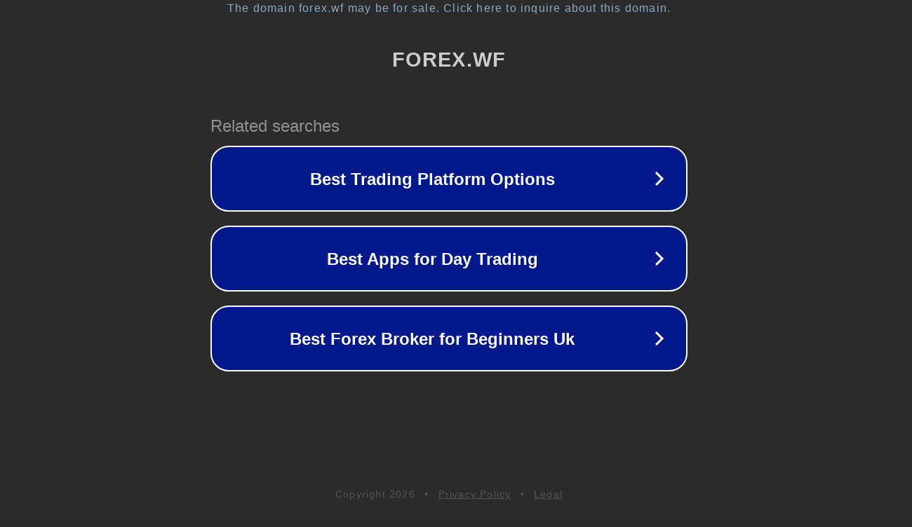

--- FILE ---
content_type: text/html; charset=utf-8
request_url: http://forex.wf/index.php?PHPSESSID=0lt2jtmeu4v2bs7siotriibif1&action=profile;u=47
body_size: 1210
content:
<!doctype html>
<html data-adblockkey="MFwwDQYJKoZIhvcNAQEBBQADSwAwSAJBANDrp2lz7AOmADaN8tA50LsWcjLFyQFcb/P2Txc58oYOeILb3vBw7J6f4pamkAQVSQuqYsKx3YzdUHCvbVZvFUsCAwEAAQ==_HxS3uNAT7WzmPjLMM/gzwQG4zcajs0G3Ua+wwTWBehdvs+7QjyPC879JmW846TC+HLI8z/h4294Jgc03cxqTKA==" lang="en" style="background: #2B2B2B;">
<head>
    <meta charset="utf-8">
    <meta name="viewport" content="width=device-width, initial-scale=1">
    <link rel="icon" href="[data-uri]">
    <link rel="preconnect" href="https://www.google.com" crossorigin>
</head>
<body>
<div id="target" style="opacity: 0"></div>
<script>window.park = "eyJ1dWlkIjoiZThiZTUwMGEtNTZiYS00Zjk0LWIwODctNDM5YmI0NmViMWZhIiwicGFnZV90aW1lIjoxNzY4Njk1OTE2LCJwYWdlX3VybCI6Imh0dHA6Ly9mb3JleC53Zi9pbmRleC5waHA/[base64]";</script>
<script src="/bkBZpEhYm.js"></script>
</body>
</html>
